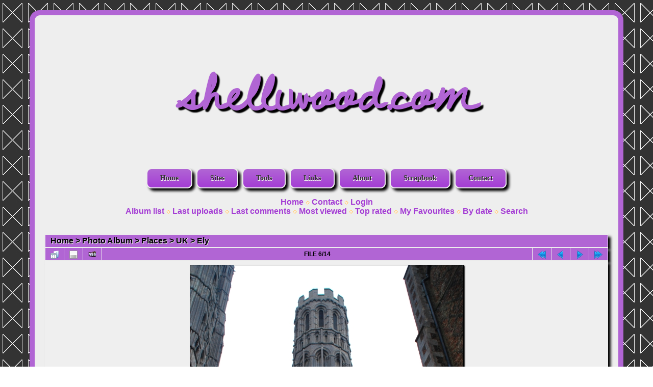

--- FILE ---
content_type: text/html; charset=utf-8
request_url: https://www.shelliwood.com/media/displayimage.php?album=74&pid=1719
body_size: 15381
content:
<!DOCTYPE html>
<html xmlns="https://www.w3.org/1999/xhtml" xml:lang="en" lang="en" dir="ltr">
<head>
<meta http-equiv="Content-Type" content="text/html; charset=utf-8" />
<meta http-equiv="Pragma" content="no-cache" />
<title>Ely - Ely Cathedral - shelliwood.com Scrapbook</title>
<meta name="keywords" content="Ely,Cathedral,Building,Nikon" />
<link rel="start" href="displayimage.php?album=74&amp;pid=1713" title="Return to start" />
<link rel="prev" href="displayimage.php?album=74&amp;pid=1715#top_display_media" title="See previous file" />
<link rel="last" href="displayimage.php?album=74&amp;pid=1706" title="Skip to end" />
<link rel="next" href="displayimage.php?album=74&amp;pid=1721#top_display_media" title="See next file"/>
<link rel="up" href="thumbnails.php?album=74&amp;page=1" title="Return to the thumbnail page"/>

<link rel="stylesheet" href="css/coppermine.css" type="text/css" />
<link rel="stylesheet" href="themes/classic/style.css" type="text/css" />
<style type="text/css" media="all">
@import url(https://fonts.googleapis.com/css?family=Dawning+of+a+New+Day);
</style>
<link rel="shortcut icon" href="favicon.ico" />
<script type="text/javascript">
/* <![CDATA[ */
    var js_vars = {"site_url":"http:\/\/www.shelliwood.com\/media","debug":false,"icon_dir":"images\/icons\/","lang_close":"Close","icon_close_path":"images\/icons\/close.png","cookies_allowed":true,"position":"5","album":74,"cat":false,"count":"14","buttons":{"pic_info_title":"Display\/hide file information","pic_info_btn":"","slideshow_tgt":"displayimage.php?album=74&amp;pid=1719&amp;slideshow=5000#top_display_media","slideshow_title":"Slideshow","slideshow_btn":"","loc":""},"stars_amount":"5","lang_rate_pic":"Rollover to rate this picture","rating":0,"theme_dir":"","can_vote":"true","form_token":"535e219c9443cf74412ddf62fe609011","timestamp":1769361742,"picture_id":"1719"};
/* ]]> */
</script>
<script type="text/javascript" src="js/jquery-1.12.4.js"></script>
<script type="text/javascript" src="js/jquery-migrate-1.4.1.js"></script>
<script type="text/javascript" src="js/scripts.js"></script>
<script type="text/javascript" src="js/jquery.greybox.js"></script>
<script type="text/javascript" src="js/jquery.elastic.js"></script>
<script type="text/javascript" src="js/displayimage.js"></script>

<!--
  SVN version info:
  Coppermine version: 1.5.3
  $HeadURL: https://coppermine.svn.sourceforge.net/svnroot/coppermine/trunk/cpg1.5.x/themes/classic/template.html $
  $Revision: 6849 $
  $LastChangedBy: gaugau $
  $Date: 2009-12-11 09:49:36 +0100 (Fr, 11 Dez 2009) $
-->
<!-- Global site tag (gtag.js) - Google Analytics -->
<script async src="https://www.googletagmanager.com/gtag/js?id=G-3BDWPYN9S7"></script>
<script>
  window.dataLayer = window.dataLayer || [];
  function gtag(){dataLayer.push(arguments);}
  gtag('js', new Date());

  gtag('config', 'G-3BDWPYN9S7');
</script>

</head>
<body>
<div id="content">
<div id="headermain"><h1>shelliwood.com</h1></div>

<div id="main">
<div align="center"><a class="testbutton" href="https://www.shelliwood.com/index.php">Home</a>&nbsp;
<a class="testbutton" href="https://www.shelliwood.com/sites.php">Sites</a>&nbsp;
<a class="testbutton" href="https://www.shelliwood.com/tools.php">Tools</a>&nbsp;
<a class="testbutton" href="https://www.shelliwood.com/links.php">Links</a>&nbsp;
<a class="testbutton" href="https://www.shelliwood.com/about/">About</a>&nbsp;
<a class="testbutton" href="https://www.shelliwood.com/media/">Scrapbook</a>&nbsp;
<a class="testbutton" href="https://www.shelliwood.com/contact.php">Contact</a></div></br>
          <div align="center">              <!-- BEGIN home -->
        <a href="index.php" title="Go to the home page" >Home</a> <img src="themes/water_drop/images/orange_carret.gif" width="8" height="8" border="0" alt="" />
  <!-- END home -->  <!-- BEGIN contact -->
        <a href="contact.php?referer=displayimage.php%3Falbum%3D74%26pid%3D1719" title="Get in contact with shelliwood.com Scrapbook" >Contact</a> <img src="themes/water_drop/images/orange_carret.gif" width="8" height="8" border="0" alt="" />
  <!-- END contact -->                  <!-- BEGIN login -->
        <a href="login.php?referer=displayimage.php%3Falbum%3D74%26pid%3D1719" title="Log me in" >Login</a> 
  <!-- END login -->  <br>
                          <!-- BEGIN album_list -->
        <a href="index.php?cat=17" title="Go to the album list" >Album list</a> <img src="themes/water_drop/images/orange_carret.gif" width="8" height="8" border="0" alt="" />
  <!-- END album_list -->  <!-- BEGIN lastup -->
        <a href="thumbnails.php?album=lastup&amp;cat=-74" title="Show most recent uploads" rel="nofollow">Last uploads</a> <img src="themes/water_drop/images/orange_carret.gif" width="8" height="8" border="0" alt="" />
  <!-- END lastup -->  <!-- BEGIN lastcom -->
        <a href="thumbnails.php?album=lastcom&amp;cat=-74" title="Show most recent comments" rel="nofollow">Last comments</a> <img src="themes/water_drop/images/orange_carret.gif" width="8" height="8" border="0" alt="" />
  <!-- END lastcom -->  <!-- BEGIN topn -->
        <a href="thumbnails.php?album=topn&amp;cat=-74" title="Show most viewed items" rel="nofollow">Most viewed</a> <img src="themes/water_drop/images/orange_carret.gif" width="8" height="8" border="0" alt="" />
  <!-- END topn -->  <!-- BEGIN toprated -->
        <a href="thumbnails.php?album=toprated&amp;cat=-74" title="Show top rated items" rel="nofollow">Top rated</a> <img src="themes/water_drop/images/orange_carret.gif" width="8" height="8" border="0" alt="" />
  <!-- END toprated -->  <!-- BEGIN favpics -->
        <a href="thumbnails.php?album=favpics" title="Go to my favourites" rel="nofollow">My Favourites</a> <img src="themes/water_drop/images/orange_carret.gif" width="8" height="8" border="0" alt="" />
  <!-- END favpics -->  <!-- BEGIN browse_by_date -->
        <a href="calendar.php" title="Browse by date uploaded" rel="nofollow" class="greybox">By date</a> <img src="themes/water_drop/images/orange_carret.gif" width="8" height="8" border="0" alt="" />
  <!-- END browse_by_date -->  <!-- BEGIN search -->
        <a href="search.php" title="Search the gallery" >Search</a> 
  <!-- END search --></div><br>
        <br>
        
        
<!-- Start standard table -->
<table align="center" width="100%" cellspacing="1" cellpadding="0" class="maintable ">

        <tr>
            <td colspan="3" align="left" class="tableh1">
                <span class="statlink"><a href="index.php">Home</a> > <a href="index.php?cat=11">Photo Album</a> > <a href="index.php?cat=3">Places</a> > <a href="index.php?cat=17">UK</a> > <a href="thumbnails.php?album=74">Ely</a></span>
            </td>
        </tr>
</table>
<!-- End standard table -->
<a name="top_display_media"></a>
<!-- Start standard table -->
<table align="center" width="100%" cellspacing="1" cellpadding="0" class="maintable ">

        <tr>
                <td align="center" valign="middle" class="navmenu" width="48"><a href="thumbnails.php?album=74&amp;page=1" class="navmenu_pic" title="Return to the thumbnail page"><img src="images/navbar/thumbnails.png" align="middle" border="0" alt="Return to the thumbnail page" /></a></td>
<!-- BEGIN pic_info_button -->
                <!-- button will be added by displayimage.js -->
                <td id="pic_info_button" align="center" valign="middle" class="navmenu" width="48"></td>
<!-- END pic_info_button -->
<!-- BEGIN slideshow_button -->
                <!-- button will be added by displayimage.js -->
                <td id="slideshow_button" align="center" valign="middle" class="navmenu" width="48"></td>
<!-- END slideshow_button -->
                <td align="center" valign="middle" class="navmenu" width="100%">FILE 6/14</td>


<!-- BEGIN nav_start -->
                <td align="center" valign="middle" class="navmenu" width="48"><a href="displayimage.php?album=74&amp;pid=1713#top_display_media" class="navmenu_pic" title="Return to start"><img src="images/navbar/start.png" border="0" align="middle" alt="Return to start" /></a></td>
<!-- END nav_start -->
<!-- BEGIN nav_prev -->
                <td align="center" valign="middle" class="navmenu" width="48"><a href="displayimage.php?album=74&amp;pid=1715#top_display_media" class="navmenu_pic" title="See previous file"><img src="images/navbar/prev.png" border="0" align="middle" alt="See previous file" /></a></td>
<!-- END nav_prev -->
<!-- BEGIN nav_next -->
                <td align="center" valign="middle" class="navmenu" width="48"><a href="displayimage.php?album=74&amp;pid=1721#top_display_media" class="navmenu_pic" title="See next file"><img src="images/navbar/next.png" border="0" align="middle" alt="See next file" /></a></td>
<!-- END nav_next -->
<!-- BEGIN nav_end -->
                <td align="center" valign="middle" class="navmenu" width="48"><a href="displayimage.php?album=74&amp;pid=1706#top_display_media" class="navmenu_pic" title="Skip to end"><img src="images/navbar/end.png" border="0" align="middle" alt="Skip to end" /></a></td>
<!-- END nav_end -->

        </tr>
</table>
<!-- End standard table -->

<!-- Start standard table -->
<table align="center" width="100%" cellspacing="1" cellpadding="0" class="maintable ">
        <tr>
                <td align="center" class="display_media" nowrap="nowrap">
                        <table width="100%" cellspacing="2" cellpadding="0">
                                <tr>
                                        <td align="center" style="{SLIDESHOW_STYLE}">
                                                <a href="javascript:;" onclick="MM_openBrWindow('displayimage.php?pid=1719&amp;fullsize=1','19236104626976514eeb7d7','scrollbars=no,toolbar=no,status=no,resizable=yes,width=2597,height=3875')"><img src="albums/places/ely/normal_DSC_8265.JPG" width="535" height="800" class="image" border="0" alt="Click to view full size image" /><br /></a>

                                        </td>
                                </tr>
                        </table>
                </td>
            </tr>
            <tr>
                <td>
                        <table width="100%" cellspacing="2" cellpadding="0" class="tableb tableb_alternate">
                                        <tr>
                                                <td align="center">
                                                        
                                                </td>
                                        </tr>
                        </table>


<!-- BEGIN img_desc -->
                        <table cellpadding="0" cellspacing="0" class="tableb tableb_alternate" width="100%">
<!-- BEGIN title -->
                                <tr>
                                        <td class="tableb tableb_alternate"><h1 class="pic_title">
                                                Ely Cathedral
                                        </h1></td>
                                </tr>
<!-- END title -->

                        </table>
<!-- END img_desc -->
                </td>
        </tr>
</table>
<!-- End standard table -->
<table align="center" width="100%" cellspacing="1" cellpadding="0" class="maintable">
    <tr>
        <td colspan="6" class="tableh2" id="voting_title"><strong>Rate this file </strong> (No vote yet)</td>
    </tr>
    <tr id="rating_stars">
        <td class="tableb" id="star_rating"></td>
    </tr>
    <tr class="noscript">
      <td class="tableb" colspan="6" align="center">
        <noscript>
           Javascript must be enabled in order to vote
        </noscript>
      </td>
    </tr>
</table>
<div id="picinfo" style="display: block;">

<!-- Start standard table -->
<table align="center" width="100%" cellspacing="1" cellpadding="0" class="maintable ">
        <tr><td colspan="2" class="tableh2">File information</td></tr>
        <tr><td class="tableb tableb_alternate" valign="top" >Filename:</td><td class="tableb tableb_alternate">DSC_8265.JPG</td></tr>
        <tr><td class="tableb tableb_alternate" valign="top" >Album name:</td><td class="tableb tableb_alternate"><span class="alblink"><a href="profile.php?uid=1">shelliwood</a> / <a href="thumbnails.php?album=74">Ely</a></span></td></tr>
        <tr><td class="tableb tableb_alternate" valign="top" >Keywords:</td><td class="tableb tableb_alternate"><span class="alblink"><a href="thumbnails.php?album=search&amp;keywords=on&amp;search=Ely">Ely</a> / <a href="thumbnails.php?album=search&amp;keywords=on&amp;search=Cathedral">Cathedral</a> / <a href="thumbnails.php?album=search&amp;keywords=on&amp;search=Building">Building</a> / <a href="thumbnails.php?album=search&amp;keywords=on&amp;search=Nikon">Nikon</a></span></td></tr>
        <tr><td class="tableb tableb_alternate" valign="top" >Filesize:</td><td class="tableb tableb_alternate"><span dir="ltr">5822&nbsp;KiB</span></td></tr>
        <tr><td class="tableb tableb_alternate" valign="top" >Date added:</td><td class="tableb tableb_alternate">%962 %01, %2017</td></tr>
        <tr><td class="tableb tableb_alternate" valign="top" >Dimensions:</td><td class="tableb tableb_alternate">2592 x 3872 pixels</td></tr>
        <tr><td class="tableb tableb_alternate" valign="top" >Displayed:</td><td class="tableb tableb_alternate">659 times</td></tr>
        <tr><td class="tableb tableb_alternate" valign="top" >DateTime Original:</td><td class="tableb tableb_alternate">2017:02:10 08:35:25</td></tr>
        <tr><td class="tableb tableb_alternate" valign="top" >Make:</td><td class="tableb tableb_alternate">Nikon Corporation</td></tr>
        <tr><td class="tableb tableb_alternate" valign="top" >Model:</td><td class="tableb tableb_alternate">NIKON D60</td></tr>
        <tr><td class="tableb tableb_alternate" valign="top" >Quality:</td><td class="tableb tableb_alternate">FINE</td></tr>
        <tr><td class="tableb tableb_alternate" valign="top" >URL:</td><td class="tableb tableb_alternate"><a href="http://www.shelliwood.com/media/displayimage.php?pid=1719" >http://www.shelliwood.com/media/displayimage.php?pid=1719</a></td></tr>
        <tr><td class="tableb tableb_alternate" valign="top" >Favourites:</td><td class="tableb tableb_alternate"><a href="addfav.php?pid=1719&amp;referer=displayimage.php%3Falbum%3D74%26pid%3D1719" >Add to Favourites</a></td></tr>
</table>
<!-- End standard table -->
</div>
<a name="comments_top"></a><div id="comments">
</div>

    
<div class="footer" align="center" style="padding:10px;display:block;visibility:visible; font-family: Verdana,Arial,sans-serif;">Powered by <a href="http://coppermine-gallery.net/" title="Coppermine Photo Gallery" rel="external">Coppermine Photo Gallery</a></div>
	<div align="center"><script async src="https://pagead2.googlesyndication.com/pagead/js/adsbygoogle.js?client=ca-pub-8927994746586125"
     crossorigin="anonymous"></script>
<!-- swcom -->
<ins class="adsbygoogle"
     style="display:block"
     data-ad-client="ca-pub-8927994746586125"
     data-ad-slot="3769964579"
     data-ad-format="auto"
     data-full-width-responsive="true"></ins>
<script>
     (adsbygoogle = window.adsbygoogle || []).push({});
</script></div>
</div>
<div id="footer">
Site  designed by shelliwood 2006-2021
</div>
</div>
<!--Coppermine Photo Gallery 1.6.27 (stable)-->
</body>
</html>

--- FILE ---
content_type: text/html; charset=utf-8
request_url: https://www.google.com/recaptcha/api2/aframe
body_size: 270
content:
<!DOCTYPE HTML><html><head><meta http-equiv="content-type" content="text/html; charset=UTF-8"></head><body><script nonce="YeQ4zWAJQER5LfZJDT5-9A">/** Anti-fraud and anti-abuse applications only. See google.com/recaptcha */ try{var clients={'sodar':'https://pagead2.googlesyndication.com/pagead/sodar?'};window.addEventListener("message",function(a){try{if(a.source===window.parent){var b=JSON.parse(a.data);var c=clients[b['id']];if(c){var d=document.createElement('img');d.src=c+b['params']+'&rc='+(localStorage.getItem("rc::a")?sessionStorage.getItem("rc::b"):"");window.document.body.appendChild(d);sessionStorage.setItem("rc::e",parseInt(sessionStorage.getItem("rc::e")||0)+1);localStorage.setItem("rc::h",'1769361745578');}}}catch(b){}});window.parent.postMessage("_grecaptcha_ready", "*");}catch(b){}</script></body></html>